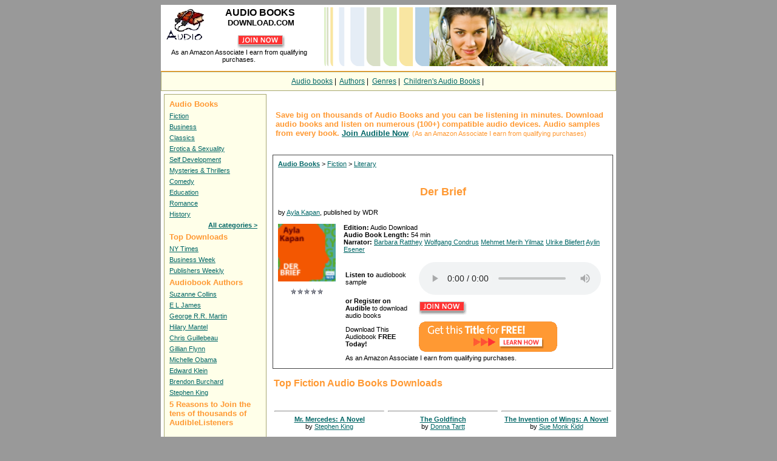

--- FILE ---
content_type: text/html
request_url: https://www.audiobooksdownload.com/Books/BK_WDRM_000054.htm
body_size: 3747
content:

<!DOCTYPE HTML PUBLIC "-//W3C//DTD HTML 4.01 Transitional//EN" "http://www.w3.org/TR/html4/loose.dtd">
<html>
<head>
<META HTTP-EQUIV="Content-Type" CONTENT="text/html; CHARSET=iso-8859-1">
<title>Der Brief Audiobook - Download Audio Book by Ayla Kapan</title>
<meta name="robots" content="index,follow">
<meta name="keywords" content="Der Brief,Ayla Kapan,download,audiobooks,audio books,audiobook,audio book,listen,digital,audio">
<meta name="description" content="Der Brief by Ayla Kapan audiobook download - Frau Nazli lebt alleine als pensionierte Literaturlehrerin in der Großstadt. Suat, ihr einziger Sohn, ist bei einem Arbeitsunfall in Sibirien als Bauingenieur ums Leben gekommen...">
<LINK REL="SHORTCUT ICON" HREF="/favicon.ico">
<link REL="alternate" type="application/rss+xml" title="RSS 2.0" href="http://www.audiobooksdownload.com/audiobooks.xml">
<LINK TYPE="text/css" REL="stylesheet" HREF="/audiobooks.css">

<!-- Google tag (gtag.js) -->
<script async src="https://www.googletagmanager.com/gtag/js?id=G-EC38Q12XRE"></script>
<script>
  window.dataLayer = window.dataLayer || [];
  function gtag(){dataLayer.push(arguments);}
  gtag('js', new Date());

  gtag('config', 'G-EC38Q12XRE');
</script>
</head>

<body bgcolor="#999999">


<div align=center>
<table border="0" cellpadding="0" cellspacing="4" width="750" bgcolor="#FFFFFF">
  <tr>
    <td width="260" align=center valign=top><a href="http://www.audiobooksdownload.com"> <img height="60" src="/audiobooks.jpg" border="0" alt="download audio books" align=left></a>
    <b><font size="3">AUDIO&nbsp;BOOKS&nbsp;</font><br><font size="2">DOWNLOAD.COM</font></b><br><br>
    <a href="/scripts/join.pl" style="display:inline" target="_blank">
    <img src="/join_now.gif" style="width:79px; height:23px; border:0px" title="join to download audiobooks"></a>
	<br>As an Amazon Associate I earn from qualifying purchases.
    </td>
    <td width="490" align="center" valign=top> 
        <img src="/images/background.png" alt="AudioBooksDownload.com" border="0">
    </td>
</tr>
</table>
<TABLE WIDTH="750" CELLPADDING="0" CELLSPACING="0" BORDER="0" bgcolor="#FFFFFF">
<TR><TD HEIGHT="4"></TD></TR><TR><TD HEIGHT="1" BGCOLOR="#FF9000"></TD></TR>
<tr><td align=center height=20 class=adbox>
<div class=topmenu>
<a href="/">Audio books</a>&nbsp;|&nbsp;
<a href="/authors.htm">Authors</a>&nbsp;|&nbsp;
<a href="/categories.htm">Genres</a>&nbsp;|&nbsp;
<a href="/Category/FictionForChildren.shtml">Children's Audio Books</a>&nbsp;|&nbsp;
</div>
</td></tr>

</table>


<table border="0" cellpadding="0" cellspacing="0" width="750" bgcolor="#FFFFFF">
<tr>
<td valign="top">
<table border="0" CELLSPACING=0 CELLPADDING=5 WIDTH="100%">

<tr>
<td valign="top" align="left" width="180">

<table border=0 CELLSPACING=0 CELLPADDING=0 WIDTH="100%">
<tr>


<td valign="top" align="left" class=adbox>

    <table cellpadding=3 cellspacing=0 border=0>
      <tr> 
       <td class=menuheader>Audio Books</td>
      </tr>

 <tr><td><a href="/Category/Fiction.shtml">Fiction</a></td></tr>
 <tr><td><a href="/Category/Business.shtml">Business</a></td></tr>
 <tr><td><a href="/Category/Classics.shtml">Classics</a></td></tr>
 <tr><td><a href="/Category/Erotica-~-Sexuality.shtml">Erotica &amp; Sexuality</a></td></tr>
 <tr><td><a href="/Category/Self-Development.shtml">Self Development</a></td></tr>
 <tr><td><a href="/Category/Mysteries-~-Thrillers.shtml">Mysteries &amp; Thrillers</a></td></tr>
 <tr><td><a href="/Category/Comedy.shtml">Comedy</a></td></tr>
 <tr><td><a href="/Category/Education.shtml">Education</a></td></tr>
 <tr><td><a href="/Category/Romance.shtml">Romance</a></td></tr>
 <tr><td><a href="/Category/History.shtml">History</a></td></tr>

 <tr><td align=right><a href="/categories.htm" class=nodecor><b>All categories &gt;</b></a>&nbsp;&nbsp;</td></tr>
      <tr><td class=menuheader>Top Downloads</td></tr>
      <tr><td><a href="/nytimes.shtml">NY Times</a></td></tr>
      <tr><td><a href="/businessweek.shtml">Business Week</a></td></tr>
      <tr><td><a href="/publishers.shtml">Publishers Weekly</a></td></tr>

      <tr> 
       <td class=menuheader>Audiobook Authors</td>
      </tr>
      <tr><td><a href="/Author/Suzanne-Collins.htm">Suzanne Collins</a></td></tr>
      <tr><td><a href="/Author/E-L-James.htm">E L James</a></td></tr>
      <tr><td><a href="/Author/George-R.-R.-Martin.htm">George R.R. Martin</a></td></tr>
      <tr><td><a href="/Author/Hilary-Mantel.htm">Hilary Mantel</a></td></tr>
      <tr><td><a href="/Author/Chris-Guillebeau.htm">Chris Guillebeau</a></td></tr>
      <tr><td><a href="/Author/Gillian-Flynn.htm">Gillian Flynn</a></td></tr>
      <tr><td><a href="/Author/Michelle-Obama.htm">Michelle Obama</a></td></tr>
      <tr><td><a href="/Author/Edward-Klein.htm">Edward Klein</a></td></tr>
      <tr><td><a href="/Author/Brendon-Burchard.htm">Brendon Burchard</a></td></tr>
      <tr><td><a href="/Author/Stephen-King.htm">Stephen King</a></td></tr>

      <tr> 
       <td class=menuheader>5 Reasons to Join the tens of thousands of AudibleListeners</td>
      </tr>
    <tr>
      <td>
           <p>Choose from thousands of downloadable audio books, radio programs and much more!</p>
           <p>Easily download audio programs from the Internet to your computer. No cassettes or CDs!</p>
           <p>Listen at your computer, burn to CDs, or transfer your program to an AudibleReady mobile player.</p>
           <p>Save up to 80% compared with audiobooks on tape or CD. <b>Become a member for as little as $7.49</b> and save each month.</p>
      </td>
    </tr>
    <tr>
      <td>
        <a href="/scripts/join.pl" target="_blank"><img src="/images/freemp3player.gif" alt="free audiobook download" border=0 width=125 height=125></a>
		<br><br>
      </td>
    </tr>
   </table>

</td>


</tr>
</table>

</td>

<td valign="top" width="590">


<script type="text/javascript" language="javascript">
<!--

function submitSearch(form) {
    var value = form.q.value;
    if ((value != '') && (value != 'Title, author or keyword')){
        location.href = "http://www.audiobooksdownload.com/search/" + value;
    } else {
      alert('Please, enter keyword');
    }
    return false;
}
//-->

</script>

<A name="top"></A> 

<br>

<table border=0 cellpadding=3 cellspacing=0 width="100%">
 <tr>
  <td class=text align=left valign=middle colspan=2>
   <font size=2><b>Save big on thousands of Audio Books and you can be listening in minutes.
   Download audio books and listen on numerous (100+) compatible audio devices.
   Audio samples from every book. <a href="/scripts/join.pl">Join Audible Now</a></b></font>. (As an Amazon Associate I earn from qualifying purchases)
  </td>
 </tr>
</table>

<br>


<table border="0" CELLSPACING=3 CELLPADDING=5 WIDTH="100%" class=default>


    <tr>
    <td valign=top align=left colspan=2>


<b><a href="/">Audio Books</a></b> &gt; 

<a href='/Category/Fiction.shtml'>Fiction</a> &gt; <a href='/Category/FictionLiterary.shtml'>Literary</a><br>

</td>

  </tr>

  <tr> 
    <td align=left valign="top" colspan=2>

         <h1>Der Brief</h1>

               by <a href="/Author/Ayla-Kapan.htm" class=nodecor>Ayla Kapan</a>,
 published by WDR<br>
    </td>
  </tr>
  <tr> 
    <td align="center" valign="top" width="120">
         <img src="/images/large/BK_WDRM_000054.jpg" border="0" alt="Der Brief" width="95">
        <br><br><img src="/images/00.gif" style="width:53px; height:9px; border:0px" alt="Rating: 0">
    </td>
    <td align=left valign=top width="90%">
        <b>Edition:</b> Audio Download<br>
        <b>Audio Book Length:</b> 54 min<br>
        <b>Narrator:</b> 

               <a href="/Narrator/Barbara-Ratthey.htm" class=nodecor>Barbara Ratthey</a> 
               <a href="/Narrator/Wolfgang-Condrus.htm" class=nodecor>Wolfgang Condrus</a> 
               <a href="/Narrator/Mehmet-Merih-Yilmaz.htm" class=nodecor>Mehmet Merih Yilmaz</a> 
               <a href="/Narrator/Ulrike-Bliefert.htm" class=nodecor>Ulrike Bliefert</a> 
               <a href="/Narrator/Aylin-Esener.htm" class=nodecor>Aylin Esener</a> 

        <br>
	<br>
       <table width="100%"><tr>
        <td width=140 >

	<strong>Listen to</strong> audiobook sample 
	</td>
	<td width=310 >
<a href="#" onClick="_gaq.push(['_trackEvent', 'Audiobook', 'Play', 'Der Brief']);">
	<audio controls src="http://samples.audible.com/bk/wdrm/000054/bk_wdrm_000054_sample.mp3"></audio>
</a>
	</td>
	</tr>

	<tr>
        <td width=140 >

	<strong>or Register on Audible</strong> to download audio books
	</td>
	<td width=310 >
	<form method=post action="/scripts/audiobook.pl" style="display:inline" target="_blank">
	<input type=image name=submit src="/join_now.gif" style="width:79px; height:23px; border:0px" title="join to download audiobooks">
    <INPUT TYPE=hidden NAME="item" VALUE=B00VEECPUY>
	</form>

        </td>
        </tr>

	<tr>
        <td width=140 >
	Download This Audiobook <strong>FREE  Today!</strong>
	</td>
	<td width=310 >
	<form method=post action="/scripts/download.pl" style="display:inline" target="_blank">
	<input type=image name=submit src="/images/freeaudiobook.gif" style="width:228px; height:50px; border:0px" title="download audiobook free">
    <INPUT TYPE=hidden NAME="item" VALUE=B00VEECPUY>
	</form>

        </td>
        </tr>


	<tr>
        <td colspan=2>

	As an Amazon Associate I earn from qualifying purchases.
	</td>
        </tr>


	</table>
    </td>
    </tr>
        

</table>

	<h2>Top Fiction Audio Books Downloads</h2>
<br>
<table cellpadding=3 cellspacing=0 width="100%">

<tr>

    <td width=170 valign=top align=center>
	<hr>
        <span class=bold><a href="/Books/BK_SANS_006722.htm">Mr. Mercedes: A Novel</a></span>

               <br>by <a href="/Author/Stephen-King.htm" class=nodecor>Stephen King</a>

	<br><br>
        <a href="/Books/BK_SANS_006722.htm"><img src="/images/small/BK_SANS_006722.gif" alt="Mr. Mercedes: A Novel audio book" border="0" width="60" vspace=3></a>
        <br><br><img src="/images/00.gif" style="width:53px; height:9px; border:0px" alt="Rating: 0">
    </td>


    <td width=170 valign=top align=center>
	<hr>
        <span class=bold><a href="/Books/BK_HACH_001348.htm">The Goldfinch</a></span>

               <br>by <a href="/Author/Donna-Tartt.htm" class=nodecor>Donna Tartt</a>

	<br><br>
        <a href="/Books/BK_HACH_001348.htm"><img src="/images/small/BK_HACH_001348.gif" alt="The Goldfinch audio book" border="0" width="60" vspace=3></a>
        <br><br><img src="/images/00.gif" style="width:53px; height:9px; border:0px" alt="Rating: 0">
    </td>


    <td width=170 valign=top align=center>
	<hr>
        <span class=bold><a href="/Books/BK_PENG_002261.htm">The Invention of Wings: A Novel</a></span>

               <br>by <a href="/Author/Sue-Monk-Kidd.htm" class=nodecor>Sue Monk Kidd</a>

	<br><br>
        <a href="/Books/BK_PENG_002261.htm"><img src="/images/small/BK_PENG_002261.gif" alt="The Invention of Wings: A Novel audio book" border="0" width="60" vspace=3></a>
        <br><br><img src="/images/00.gif" style="width:53px; height:9px; border:0px" alt="Rating: 0">
    </td>

</tr>
</table>

<br>
<table width="100%" align=center>
<tr>
<td align=center valign=top>
<img src="/images/photo.jpg" width=160 border=0 alt="woman audiobook">
<img src="/images/testimonial.gif" width=160 border=0 alt="audio book listener">
<img src="/images/photo2.jpg" width=160 border=0 alt="man audiobook">
</td>
</tr>
</table>

<A name="bottom"></A> 

</td>
</tr>
</table>

<table border="0" CELLSPACING=3 CELLPADDING=3 WIDTH='100%'>
<tr>
<td valign="bottom">

<div align='right'><A href='#top' title="The Invention of Wings: A Novel audiobook, downloadable audio program">Top</A></div>

</td>
</tr>
</table>

      </td>
    </tr>
  </table>

<table cellpadding=0 cellspacing=0 border=0 width="750" bgcolor="#FFFFFF">
  <tr>
    <td width="100%" align=center valign=middle> 
<hr noshade>

<P align=CENTER>
          <SMALL>22-1-2026. Copyright &copy; 2003-2012 <A HREF="http://www.audiobooksdownload.com/">Audio Books Download</A></SMALL> 
</P>
     </td>
    </tr>
  </table>
</div>
</body>
</html>


